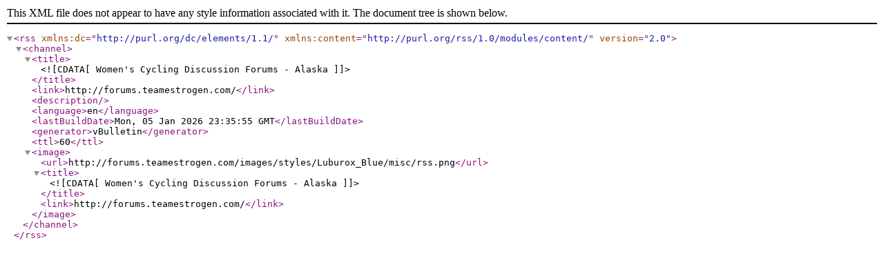

--- FILE ---
content_type: text/xml; charset=ISO-8859-1
request_url: http://forums.teamestrogen.com/external.php?s=08066f8b5238b5921ea46660daa39623&type=RSS2&forumids=13
body_size: 715
content:
<?xml version="1.0" encoding="ISO-8859-1"?>

<rss version="2.0" xmlns:dc="http://purl.org/dc/elements/1.1/" xmlns:content="http://purl.org/rss/1.0/modules/content/">
	<channel>
		<title><![CDATA[Women's Cycling Discussion Forums - Alaska]]></title>
		<link>http://forums.teamestrogen.com/</link>
		<description />
		<language>en</language>
		<lastBuildDate>Mon, 05 Jan 2026 23:35:55 GMT</lastBuildDate>
		<generator>vBulletin</generator>
		<ttl>60</ttl>
		<image>
			<url>http://forums.teamestrogen.com/images/styles/Luburox_Blue/misc/rss.png</url>
			<title><![CDATA[Women's Cycling Discussion Forums - Alaska]]></title>
			<link>http://forums.teamestrogen.com/</link>
		</image>
	</channel>
</rss>
